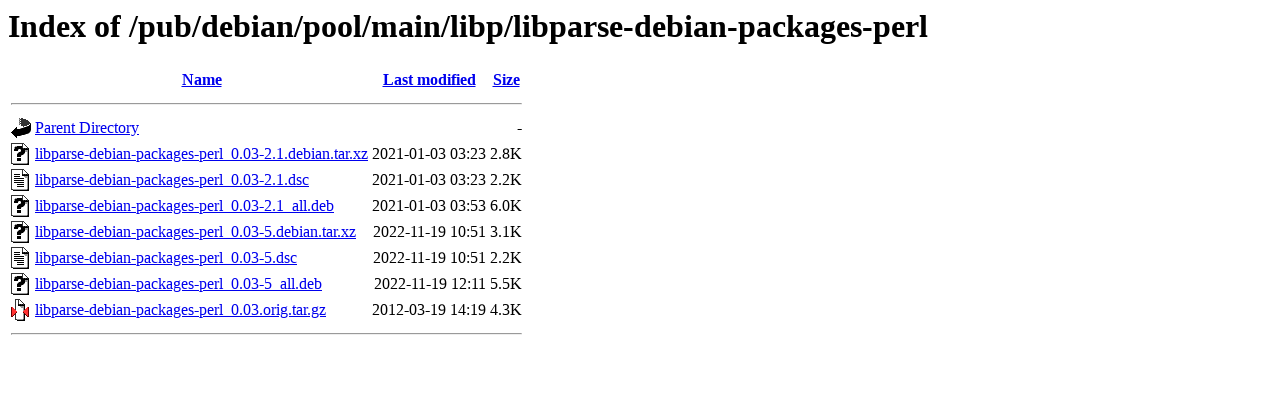

--- FILE ---
content_type: text/html;charset=ISO-8859-1
request_url: http://ftp.distributed.net/pub/debian/pool/main/libp/libparse-debian-packages-perl/?C=N;O=A
body_size: 2533
content:
<!DOCTYPE HTML PUBLIC "-//W3C//DTD HTML 3.2 Final//EN">
<html>
 <head>
  <title>Index of /pub/debian/pool/main/libp/libparse-debian-packages-perl</title>
 </head>
 <body>
<h1>Index of /pub/debian/pool/main/libp/libparse-debian-packages-perl</h1>
  <table>
   <tr><th valign="top"><img src="/icons/blank.gif" alt="[ICO]"></th><th><a href="?C=N;O=D">Name</a></th><th><a href="?C=M;O=A">Last modified</a></th><th><a href="?C=S;O=A">Size</a></th></tr>
   <tr><th colspan="4"><hr></th></tr>
<tr><td valign="top"><img src="/icons/back.gif" alt="[PARENTDIR]"></td><td><a href="/pub/debian/pool/main/libp/">Parent Directory</a></td><td>&nbsp;</td><td align="right">  - </td></tr>
<tr><td valign="top"><img src="/icons/unknown.gif" alt="[   ]"></td><td><a href="libparse-debian-packages-perl_0.03-2.1.debian.tar.xz">libparse-debian-packages-perl_0.03-2.1.debian.tar.xz</a></td><td align="right">2021-01-03 03:23  </td><td align="right">2.8K</td></tr>
<tr><td valign="top"><img src="/icons/text.gif" alt="[TXT]"></td><td><a href="libparse-debian-packages-perl_0.03-2.1.dsc">libparse-debian-packages-perl_0.03-2.1.dsc</a></td><td align="right">2021-01-03 03:23  </td><td align="right">2.2K</td></tr>
<tr><td valign="top"><img src="/icons/unknown.gif" alt="[   ]"></td><td><a href="libparse-debian-packages-perl_0.03-2.1_all.deb">libparse-debian-packages-perl_0.03-2.1_all.deb</a></td><td align="right">2021-01-03 03:53  </td><td align="right">6.0K</td></tr>
<tr><td valign="top"><img src="/icons/unknown.gif" alt="[   ]"></td><td><a href="libparse-debian-packages-perl_0.03-5.debian.tar.xz">libparse-debian-packages-perl_0.03-5.debian.tar.xz</a></td><td align="right">2022-11-19 10:51  </td><td align="right">3.1K</td></tr>
<tr><td valign="top"><img src="/icons/text.gif" alt="[TXT]"></td><td><a href="libparse-debian-packages-perl_0.03-5.dsc">libparse-debian-packages-perl_0.03-5.dsc</a></td><td align="right">2022-11-19 10:51  </td><td align="right">2.2K</td></tr>
<tr><td valign="top"><img src="/icons/unknown.gif" alt="[   ]"></td><td><a href="libparse-debian-packages-perl_0.03-5_all.deb">libparse-debian-packages-perl_0.03-5_all.deb</a></td><td align="right">2022-11-19 12:11  </td><td align="right">5.5K</td></tr>
<tr><td valign="top"><img src="/icons/compressed.gif" alt="[   ]"></td><td><a href="libparse-debian-packages-perl_0.03.orig.tar.gz">libparse-debian-packages-perl_0.03.orig.tar.gz</a></td><td align="right">2012-03-19 14:19  </td><td align="right">4.3K</td></tr>
   <tr><th colspan="4"><hr></th></tr>
</table>
</body></html>
